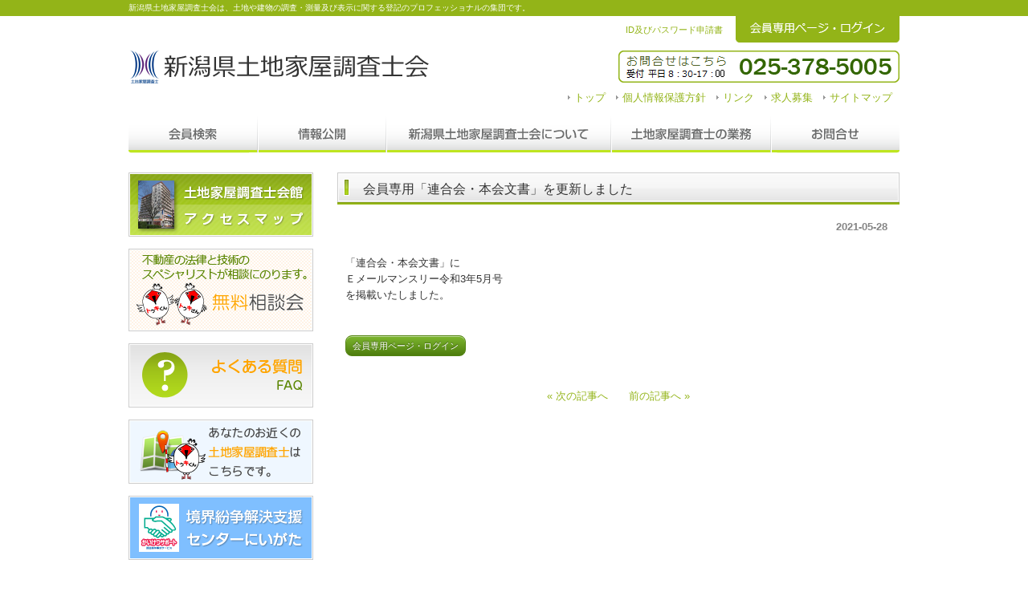

--- FILE ---
content_type: text/html; charset=UTF-8
request_url: https://nii-cho.jp/archives/4345
body_size: 12718
content:
<!DOCTYPE html PUBLIC "-//W3C//DTD XHTML 1.0 Transitional//EN" "http://www.w3.org/TR/xhtml1/DTD/xhtml1-transitional.dtd">
<html xmlns="http://www.w3.org/1999/xhtml" lang="ja">

<head profile="http://gmpg.org/xfn/11">
<meta http-equiv="Content-Type" content="text/html; charset=UTF-8" />
<meta http-equiv="content-style-type" content="text/css" />
<meta http-equiv="content-script-type" content="text/javascript" />
<meta name="author" content="" />
<meta name="keyword" content="" />
<meta name="description" content="会員専用「連合会・本会文書」を更新しました - 新潟県土地家屋調査士会は、土地や建物の調査・測量及び表示に関する登記のプロフェッショナルの集団です。" />
<title>会員専用「連合会・本会文書」を更新しました | 新潟県土地家屋調査士会</title>
<link rel="stylesheet" href="https://nii-cho.jp/wp-content/themes/nii-cho/style.css" type="text/css" media="screen,projection, print" />
<link rel="alternate" type="application/atom+xml" title="新潟県土地家屋調査士会 Atom Feed" href="https://nii-cho.jp/feed/atom" />
<link rel="alternate" type="application/rss+xml" title="新潟県土地家屋調査士会 RSS Feed" href="https://nii-cho.jp/feed" />
<link rel="pingback" href="https://nii-cho.jp/xmlrpc.php" />
<script type="text/javascript" src="https://nii-cho.jp/wp-content/themes/nii-cho/scripts/rov.js"></script>
<link rel='stylesheet' id='arconix-shortcodes-css'  href='https://nii-cho.jp/wp-content/plugins/arconix-shortcodes/includes/css/arconix-shortcodes.css?ver=1.2.0' type='text/css' media='all' />
<link rel='stylesheet' id='contact-form-7-css'  href='https://nii-cho.jp/wp-content/plugins/contact-form-7/includes/css/styles.css?ver=4.0.1' type='text/css' media='all' />
<link rel='stylesheet' id='rs-plugin-settings-css'  href='https://nii-cho.jp/wp-content/plugins/revslider/rs-plugin/css/settings.css?rev=4.5.95&#038;ver=4.0.38' type='text/css' media='all' />
<style type='text/css'>
.tp-caption a{color:#ff7302;text-shadow:none;-webkit-transition:all 0.2s ease-out;-moz-transition:all 0.2s ease-out;-o-transition:all 0.2s ease-out;-ms-transition:all 0.2s ease-out}.tp-caption a:hover{color:#ffa902}.tp-caption a{color:#ff7302;text-shadow:none;-webkit-transition:all 0.2s ease-out;-moz-transition:all 0.2s ease-out;-o-transition:all 0.2s ease-out;-ms-transition:all 0.2s ease-out}.tp-caption a:hover{color:#ffa902}
</style>
<link rel='stylesheet' id='toc-screen-css'  href='https://nii-cho.jp/wp-content/plugins/table-of-contents-plus/screen.css?ver=1404' type='text/css' media='all' />
<link rel='stylesheet' id='font-awesome-css'  href='//cdnjs.cloudflare.com/ajax/libs/font-awesome/4.3.0/css/font-awesome.min.css?ver=4.0.38' type='text/css' media='all' />
<link rel='stylesheet' id='wp-to-top-css'  href='https://nii-cho.jp/wp-content/plugins/wp-to-top/css/wp-to-top.css?ver=4.0.38' type='text/css' media='all' />
<style type='text/css'>
.wp-to-top {
		background: #ededed;
		color: #333; right: 10px; 
		font-size: 20px; 
		line-height: 20px; 
		}.wp-to-top:hover {
		color: #333; 
		}
</style>
<link rel='stylesheet' id='weatherhacks-css'  href='https://nii-cho.jp/wp-content/plugins/wp-weatherhacks/style.css?ver=1411618750' type='text/css' media='all' />
<link rel='stylesheet' id='tablepress-default-css'  href='https://nii-cho.jp/wp-content/tablepress-combined.min.css?ver=10' type='text/css' media='all' />
<!-- This site uses the Yoast Google Analytics plugin v5.0.7 - Universal disabled - https://yoast.com/wordpress/plugins/google-analytics/ -->
<script type="text/javascript">

	var _gaq = _gaq || [];
	_gaq.push(['_setAccount', 'UA-55911919-1']);
	_gaq.push(['_gat._forceSSL']);
	_gaq.push(['_trackPageview']);

	(function () {
		var ga = document.createElement('script');
		ga.type = 'text/javascript';
		ga.async = true;
		ga.src = ('https:' == document.location.protocol ? 'https://ssl' : 'http://www') + '.google-analytics.com/ga.js';
		var s = document.getElementsByTagName('script')[0];
		s.parentNode.insertBefore(ga, s);
	})();

</script>
<!-- / Yoast Google Analytics -->
<script type='text/javascript' src='https://nii-cho.jp/wp-includes/js/jquery/jquery.js?ver=1.11.1'></script>
<script type='text/javascript' src='https://nii-cho.jp/wp-includes/js/jquery/jquery-migrate.min.js?ver=1.2.1'></script>
<script type='text/javascript' src='https://nii-cho.jp/wp-content/plugins/revslider/rs-plugin/js/jquery.themepunch.tools.min.js?rev=4.5.95&#038;ver=4.0.38'></script>
<script type='text/javascript' src='https://nii-cho.jp/wp-content/plugins/revslider/rs-plugin/js/jquery.themepunch.revolution.min.js?rev=4.5.95&#038;ver=4.0.38'></script>
<link rel="EditURI" type="application/rsd+xml" title="RSD" href="https://nii-cho.jp/xmlrpc.php?rsd" />
<link rel="wlwmanifest" type="application/wlwmanifest+xml" href="https://nii-cho.jp/wp-includes/wlwmanifest.xml" /> 
<link rel='prev' title='会員専用「連合会・本会文書」を更新しました' href='https://nii-cho.jp/archives/4343' />
<link rel='next' title='会員専用「実務情報」を更新しました' href='https://nii-cho.jp/archives/4351' />
<meta name="generator" content="WordPress 4.0.38" />
<link rel='shortlink' href='https://nii-cho.jp/?p=4345' />

<!-- All in One SEO Pack 2.2.3.1 by Michael Torbert of Semper Fi Web Design[607,649] -->
<meta name="description" itemprop="description" content="「連合会・本会文書」に Ｅメールマンスリー令和3年5月号 を掲載いたしました。" />

<link rel="canonical" href="https://nii-cho.jp/archives/4345" />
<!-- /all in one seo pack -->
</head>

<body onload="rollovers( '_df' , '_ov' );">

<div id="page">

<div id="headerDesc">
<div id="headerDescArea">
<h2>新潟県土地家屋調査士会は、土地や建物の調査・測量及び表示に関する登記のプロフェッショナルの集団です。</h2>
<!-- / #headerDescArea --></div>
<!-- / #headerDesc --></div>

<div id="header">
<div id="logo"><a href="/"><img src="https://nii-cho.jp/wp-content/themes/nii-cho/images/logo.png" alt="新潟県土地家屋調査士会" width="375" height="43" /></a></div>
<div id="app-form"><a href="/wp-content/uploads/2014/09/shinsei.pdf" target="_blank">ID及びパスワード申請書</a></div>
<div id="login-member"><a href="/30member/index.html"><img src="/wp-content/uploads/2014/09/memberbtn_df.png" alt="会員専用ページ・ログイン" title="会員専用ページ・ログイン" width="204" height="34"></a></div>
<div id="contact"><a href="/contact"><img src="/wp-content/uploads/2014/09/btn_contact_df.png" alt="お問合せ" title="お問合せ" width="350" height="40"></a></div>
<ul id="utilityNav">
<li><a href="/">トップ</a></li>
<li><a href="/privacypolicy">個人情報保護方針</a></li>
<li><a href="/link">リンク</a></li>
<li><a href="/recruit">求人募集</a></li>
<li><a href="/sitemap">サイトマップ</a></li>
</ul>
<!-- / #header --></div>

<div id="navi">
<div id="naviArea">
	<ul id="topnav" class="nav">
		<li><a href="/member-search" id="search">会員検索</a></li>
		<li><a href="/outline-info" id="outline-info">情報公開</a></li>
		<li><a href="/chairman-greeting" id="about">新潟県土地家屋調査士会について</a></li>
		<li><a href="/service" id="service">調査士の業務</a></li>
		<li><a href="/contact" id="contact">お問合せ</a></li>
	</ul>
<!-- / #naviArea --></div>
<!-- / #navi --></div>
<div id="contents" class="clearfix">
	<div id="main">

								<h2>会員専用「連合会・本会文書」を更新しました</h2>
				<div id="date">2021-05-28</div>
				<p>「連合会・本会文書」に<br />
Ｅメールマンスリー令和3年5月号<br />
を掲載いたしました。</p>
				<!--<div id="date">カテゴリー: <a href="https://nii-cho.jp/archives/category/member" rel="category tag">会員専用</a>　</div>-->
<div class="MG-T25 PD-L10"><a href="/30member/index.html" class="arconix-button arconix-button-small arconix-button-green">会員専用ページ・ログイン</a></div>
				<div id="next">
				<a href="https://nii-cho.jp/archives/4351" rel="next">« 次の記事へ　</a><a href="https://nii-cho.jp/archives/4343" rel="prev">　前の記事へ »</a>				</div>
				
	</div>
	<!-- / メイン -->

	<div id="sub">
<div class="boxS"><div id="text-4" class="widget widget_text">			<div class="textwidget"><div class="MG-B10"><a href="/access"><img src="/wp-content/uploads/2014/09/img_sidemap_df.png" alt="調査士会館アクセスマップ" width="230" height="80"></a></div>
<div class="MG-B10"><a href="/free-consultation"><img src="/wp-content/uploads/2014/09/img_muryobnr_df.png" alt="無料相談会" width="230" height="103" ></a></div>
<div class="MG-B10"><a href="/faq"><img src="/wp-content/uploads/2014/09/img_faq_df.png" alt="よくある質問" width="230" height="80"></a></div></div>
		</div></div><div class="boxS"><div id="text-5" class="widget widget_text">			<div class="textwidget"><div class="MG-B10"><a href="/member-search"><img src="/wp-content/uploads/2014/09/img_search_df.png" alt="あなたのお近くの土地家屋調査士はこちら" width="230" height="80"></a></div></div>
		</div></div><div class="boxS"><div id="text-6" class="widget widget_text">			<div class="textwidget"><div class="MG-B10"><a href="https://adr.nii-cho.jp/" target="_blank"><img src="/wp-content/uploads/2014/09/img_center_df.png" alt="境界紛争解決支援センターにいがた" width="230" height="80" target="_blank"></a></div></div>
		</div></div>
</div>
<!-- / #sub --></div>

<!-- / #contents --></div>


<div id="footer">
<div id="footerContents">

<div class="contentsBox clearfix">
<div class="box">
<div class="imgL"><img src="/wp-content/uploads/2014/09/mini1.png" alt="不動産無料相談会" width="50" height="50" /></div>
<h3><a href="/free-consultation">不動産無料相談会</a></h3>
不動産の法律と技術のスペシャリストが相談に乗ります。
</div>
<div class="box">
<div class="imgL"><img src="/wp-content/uploads/2014/09/mini2.png" alt="会員検索" width="50" height="50" /></div>
<h3><a href="/member-search">会員検索</a></h3>
お住まいの地域の土地家屋調査士を探して相談。
</div>
<div class="box">
<div class="imgL"><img src="/wp-content/uploads/2014/09/mini3.png" alt="メールでのお問合せ" width="50" height="50" /></div>
<h3><a href="/contact">メールでのお問合せ</a></h3>
メールフォームからのお問合せは２４時間受け付けております。
</div>
<!-- / .contentsBox --></div>
<div align="center"><strong>境界に関する・お悩み・疑問などがありましたら、お気軽にお問い合わせください<br />(「土地家屋調査士」は常駐しておらず、相談は事前予約制です)。</strong><br />
新潟県土地家屋調査士会<br />
ＴＥＬ：025-378-5005／ＦＡＸ：025-225-5678<br />
相談予約受付時間：平日８：３０-１７：００</div>

<!-- / #footerContents --></div>
<div class="copyright">Copyright &copy; 2014 新潟県土地家屋調査士会 All Rights Reserved.</div>
<!-- / #footer --></div>

<!-- / #page --></div>

<a href="#" class="wp-to-top hvr-wobble-vertical hvr-glow">
	<i class="fa fa-arrow-up"></i>
</a>
<!-- / wp-to-top --><script type='text/javascript' src='https://nii-cho.jp/wp-content/plugins/contact-form-7/includes/js/jquery.form.min.js?ver=3.51.0-2014.06.20'></script>
<script type='text/javascript'>
/* <![CDATA[ */
var _wpcf7 = {"loaderUrl":"https:\/\/nii-cho.jp\/wp-content\/plugins\/contact-form-7\/images\/ajax-loader.gif","sending":"\u9001\u4fe1\u4e2d ...","cached":"1"};
/* ]]> */
</script>
<script type='text/javascript' src='https://nii-cho.jp/wp-content/plugins/contact-form-7/includes/js/scripts.js?ver=4.0.1'></script>
<script type='text/javascript' src='https://nii-cho.jp/wp-content/plugins/lazy-load/js/jquery.sonar.min.js?ver=0.5'></script>
<script type='text/javascript' src='https://nii-cho.jp/wp-content/plugins/lazy-load/js/lazy-load.js?ver=0.5'></script>
<script type='text/javascript'>
/* <![CDATA[ */
var tocplus = {"smooth_scroll":"1","visibility_show":"\u8868\u793a","visibility_hide":"\u975e\u8868\u793a","width":"Auto"};
/* ]]> */
</script>
<script type='text/javascript' src='https://nii-cho.jp/wp-content/plugins/table-of-contents-plus/front.js?ver=1404'></script>
<script type='text/javascript'>
/* <![CDATA[ */
var wpToTopVars = {"scrollDuration":"0"};
/* ]]> */
</script>
<script type='text/javascript' src='https://nii-cho.jp/wp-content/plugins/wp-to-top/js/wp-to-top.js?ver=4.0.38'></script>
</body>
</html>

--- FILE ---
content_type: text/css
request_url: https://nii-cho.jp/wp-content/themes/nii-cho/style.css
body_size: 18425
content:
@charset "utf-8";
/*
Theme Name: nii-cho
Theme URI: http://nii-cho.jp
Description: nii-cho
Version: 1.0
Author: m tsuchida

*/

/* ===================================================================
CSS information

 file name  :style.css
 style info :コンテンツエリア関係 他
 
このスタイルシートの構成
 基本設定、レイアウト、横幅設定など
 汎用class
 #header
  #utilityNav
 #navi
  ul#topnav{
 #footer
  #footerContents
 #page
 #mainImg
  #imgArea
  #contents
   #main
   #sub
=================================================================== */

/*--- reset */
body,div,dl,dt,dd,ul,ol,li,h1,h2,h3,h4,h5,h6,pre,form,fieldset,input,textarea,p,blockquote,th,td {
	margin: 0;
	padding: 0;
}
address,caption,cite,code,dfn,em,strong,th,var {
	font-style: normal;
}
table {
	border-collapse: collapse;
	border-spacing: 0;
}
caption,th {
	text-align: left;
}
q:before,q:after {
	content: '';
}
object,
embed {
	vertical-align: top;
}
hr,legend {
	display: none;
}
h1,h2,h3,h4,h5,h6 {
	font-size: 100%;
}
img,abbr,acronym,fieldset {
	border: 0;
}
li {
	list-style-type: none;
}

/*--- default */
body {
	background: #FFF;
	color: #333;
	font-size: 13px;
	font-family: "メイリオ","Meiryo",arial,"ヒラギノ角ゴ Pro W3","Hiragino Kaku Gothic Pro",Osaka,"ＭＳ Ｐゴシック","MS PGothic",Sans-Serif;
	line-height: 1.6;
}
* html body {	/* for IF6 */
	font-family: "ＭＳ Ｐゴシック","MS PGothic",Sans-Serif;
}

/*----------------------------------------------------
	基本設定、リンクカラーなど
----------------------------------------------------*/
body {
}

a:link {
	color:#93b418;
	text-decoration: none;
}
a:visited {
	color:#93b418;
	text-decoration: none;
}
a:hover {
	color:#6d8610;
	text-decoration: underline;
}
a:active {
	color:#6d8610;
	text-decoration: none;
}


/*----------------------------------------------------
	汎用class
----------------------------------------------------*/
.imgR {
	float: right;
	margin: 0 0 0 10px;
}

.imgL {
	float: left;
	margin: 0 10px 0 0;
}

.btn {
	text-align: center;
}

/* clearfix */
.clearfix:after {
	content: "."; display: block; visibility: hidden; height: 0.1px; font-size: 0.1em; line-height: 0; clear: both;
}
/* Hides from IE-mac \*/
* html .clearfix {height: 1%;}
.clearfix {display: block;}
/* End hide from IE-mac */


/* margin
----------------------------------------------------------*/
/* Top */
.MG-T0 { margin-top: 0 !important; }
.MG-T5 { margin-top: 5px !important; }
.MG-T10 { margin-top: 10px !important; }
.MG-T15 { margin-top: 15px !important; }
.MG-T20 { margin-top: 20px !important; }
.MG-T25 { margin-top: 25px !important; }
.MG-T30 { margin-top: 30px !important; }
.MG-T40 { margin-top: 40px !important; }
/* Bottom */
.MG-B0 { margin-bottom: 0 !important; }
.MG-B5 { margin-bottom: 5px !important; }
.MG-B10 { margin-bottom: 15px !important; }
.MG-B15 { margin-bottom: 15px !important; }
.MG-B20 { margin-bottom: 20px !important; }
.MG-B25 { margin-bottom: 25px !important; }
.MG-B30 { margin-bottom: 30px !important; }

/* padding
----------------------------------------------------------*/
/* Left */
.PD-L5 { padding-left: 5px !important; }
.PD-L10 { padding-left: 10px !important; }
.PD-L15 { padding-left: 15px !important; }
.PD-L20 { padding-left: 20px !important; }
.PD-L25 { padding-left: 25px !important; }
.PD-L30 { padding-left: 30px !important; }
/* Right */
.PD-R5 { padding-right: 5px !important; }
.PD-R10 { padding-right: 10px !important; }
.PD-R15 { padding-right: 15px !important; }
.PD-R20 { padding-right: 20px !important; }
.PD-R25 { padding-right: 25px !important; }
.PD-R30 { padding-right: 30px !important; }

/* フォントサイズ・カラー
----------------------------------------------------------*/
.TXT-S { font-size:12px;}
.TXT-M { font-size:14px;}
.TXT-L { font-size:16px;}

.TXT-RED { color:#FF3333;}
.TXT-ORG { color:#f7931e;}


/* -----------------------------------------------------------
	#header
		ヘッダー
----------------------------------------------------------- */
#header {
	width: 960px;
	margin: 0 auto;
position: relative;
}

#header #logo {
	clear: both;
	float: left;
	margin: 40px 0;
}
#headerDesc {
	color: #fff;
	background: #93b418;
	height: 20px;
}
#headerDescArea {
	width: 960px;
	margin: 0 auto;
}

#headerDescArea h2 {
	font-size: 10px;
	font-weight: normal;
	float: left;
	margin: 2px 10px 0 0;
	height: 20px;
}

/* #utilityNav
----------------------------------------------------------- */
#header #utilityNav {
	float: right;
	text-align: right;
	padding-top: 90px;
}

#header #utilityNav li {
	display: inline;
	list-style-type: none;
	margin-right: 9px;
	padding:0 0 5px 8px;
	background: url(images/list-arw.png) no-repeat;
	background-position:0% 30%;
}

/* 申請書
----------------------------------------------------------- */
#header #app-form {
position: absolute;
top: 9px;
right: 220px;
font-size: 11px;
}

/* ログインボタン
----------------------------------------------------------- */
#header #login-member {
position: absolute;
top: -1px;
right: 0;
}

/* コンタクトボタン
----------------------------------------------------------- */

#header #contact {
position: absolute;
top: 43px;
right: 0;
}

/* topへ戻るボタン
----------------------------------------------------------- */
.wp-to-top {
    bottom: 45px !important;
}
.hvr-glow:active,.hvr-glow:focus,.hvr-glow:hover {
    box-shadow: none !important;
}

/* -----------------------------------------------------------
	#navi
		ナビ
----------------------------------------------------------- */
#navi {
	clear: both;
	height: 50px;
}

#naviArea {
	width: 960px;
	margin: 0 auto;
}

/*************
/* トップナビゲーション
*************/
ul#topnav{
margin: 0;
width: 960px;
height: 46px;
background:url(images/topnav.png) no-repeat 0 0;
}

ul#topnav li{float:left;list-style:none;}

ul#topnav a{
text-indent: -9999px;
text-decoration: none;
display: block;
height: 46px;
background:url(images/topnav.png) no-repeat;
}

ul#topnav a#search{background-position:0 0;width: 161px;}
ul#topnav a#outline-info{background-position:-161px 0;width: 160px;}
ul#topnav a#about{background-position:-321px 0;width: 280px;}
ul#topnav a#service{background-position:-601px 0;width: 199px;}
ul#topnav a#contact{background-position:-800px 0;width: 160px;}

ul#topnav a#search:hover, ul#topnav li.active a#search{background-position:0 -47px;}
ul#topnav a#outline-info:hover, ul#topnav li.active a#outline-info{background-position:-161px -47px;}
ul#topnav a#about:hover, ul#topnav li.active a#about{background-position:-321px -47px;}
ul#topnav a#service:hover, ul#topnav li.active a#service{background-position:-601px -47px;}
ul#topnav a#contact:hover, ul#topnav li.active a#contact{background-position:-800px -47px;}

li.active a#search{background-position:0 -47px;}
li.active a#outline-info{background-position:-161px -47px;}
li.active a#about{background-position:-321px -47px;}
li.active a#service{background-position:-601px -47px;}
li.active a#contact{background-position:-800px -47px;}

/* -----------------------------------------------------------
	#footer
		フッター
----------------------------------------------------------- */
#footer {
	clear: both;
	background: #ededed;
	padding: 15px 0 0 0;
}

#footer .copyright {
	color: #fff;
	background: #93b418;
	text-align: center;
	margin-top: 20px;
	padding: 15px 0 0 0;
	height: 30px;
}

#footerContents ul {
	text-align: center;
	padding: 10px 0 0 0;
}

#footerContents ul li {
	display: inline;
	border-right: solid 1px #d9d9d9;
	padding: 0 10px 0 10px;
}
#footerContents ul li.end {
	display: inline;
	border: none;
	padding: 0 10px 0 10px;
}

#footerContents .box {
	width: 280px;
	float: left;
	border: none;
	margin-right: 10px;
	padding: 10px;
}

#footerContents h3 {
	font-weight: normal;
}

/* -----------------------------------------------------------
	#footerContents
		フッターコンテンツ
----------------------------------------------------------- */
#footerContents {
	width: 960px;
	margin: 0 auto;
}


/*----------------------------------------------------
	#page
----------------------------------------------------*/
#page {
}


/*----------------------------------------------------
	#mainImg
----------------------------------------------------*/
#mainImg {
	background: #fff url(images/mainImg_bg.png);
	height: 300px;
}
#imgArea {
	width: 960px;
	margin: 0 auto;
}

/*----------------------------------------------------
	#contents
----------------------------------------------------*/
#contents {
	width: 960px;
	margin: 20px auto 0 auto;
	padding-bottom: 60px;
	text-align: left;
}

#contents .pageTop {
	clear: both;
	text-align: right;
}


/*.contentsBox
----------------------------------------------------*/
.contentsBox {
	margin: 0 0 20px 15px;
	min-height:1px;
}

.contentsBox .box {
	font-size: 12px;
	width: 280px;
	float: left;
	border: solid #CCC 1px;
	margin-right: 10px;
	padding: 10px;
}

/*.contentsBox1
----------------------------------------------------*/
.contentsBox1 {
	margin: 0 0 20px 0px;
	min-height:1px;
}

.contentsBox1 .box {
	width: 184px;
	float: left;
	margin-right: 10px;
}

.contentsBox1 .box_last {
	width: 184px;
	float: left;
	margin-right: 0px;
}

/*----------------------------------------------------
	#main
		メイン
----------------------------------------------------*/
#main {
	float: right;
	width: 700px;
}

#main p{
	padding: 15px 10px 15px 10px;
}

#main h2{
	font-size: 16px;
	font-weight: normal;
	height: 40px;
	background: url(images/bg-h2.png) no-repeat;
	padding: 8px 0 0 32px;
}

#main h3{
	font-size: 16px;
	font-weight: normal;
	height: 31px;
	background: url(images/bg-h3.png) no-repeat;
	padding: 9px 0 0 32px;
	margin-bottom: -1px;
}

#main h4{
	color: #93b418;
	font-size: 14px;
	font-weight: normal;
	margin: 0 0 10px 0;
}

#main h5 {
font-size: 14px;
line-height: 30px;
padding-left: 10px;
margin: 10px 0;
letter-spacing: 0.2em;
color: #666;
border-bottom: 1px dotted #cccccc;
}

#main .section{
	margin: 0 0 20px 0;
	padding: 10px 5px;
}

#main .sectionBorder{
	margin: 0 0 20px 0;
	padding: 20px 20px;
	border: solid #ccc 1px;
	min-height:1px;
}

#main .sectionBorder01{
	margin: 0 0 20px 0;
	border: solid #ccc 1px;
	min-height:1px;
}

#main .box {
	width: 190px;
	float: left;
	border-right: solid #CCC 1px;
	margin-right: 5px;
	padding: 0 15px 0 10px;
}

#main .box-end {
	width: 190px;
	float: left;
	margin-right: 5px;
	padding: 0 0 0 10px;
}

#main ul li{
	list-style-type: none;
	padding: 0 0 5px 8px;
	background: url(images/list-arw.png) no-repeat;
	background-position:0% 30%;
}

/*テキストボックス（What's New部分）
----------------------------------------------------------*/

#main dl.textbox {
	width: 100%;			/*枠の幅*/
	height: 210px;			/*枠の高さ*/
	line-height: 35px;		/*行の高さ*/
	overflow: auto;
padding: 10px 0;
}

#main dl.textbox dt {
	color : #5c8705;		/*更新日時部分の文字色▼*/
	font-weight: bold;	/*更新日時部分の文字の太さ*/
	background-image : url(images/list-arw.png);	/*更新日時の先頭に表示される画像▼*/
	background-repeat: no-repeat;
	background-position: 10% 45%;
	padding-left: 25px;
	float: left;
}

#main dl.textbox dd {
	margin-left:130px; 
padding-right: 10px;
}

/*一覧を見る
----------------------------------------------------------*/
#main #btnNews {
	position:relative;
	text-indent:-9998px;
}
#main #btnNews a {
	background:url(/wp-content/uploads/2014/09/btn_show_df.png) no-repeat;
	position:absolute;
	top:-30px;
	right:10px;
	display:block;
	width:93px;
	height:23px;
}

#main #btnNews a:hover {
	background:url(/wp-content/uploads/2014/09/btn_show_ov.png) no-repeat;
}

/*----------------------------------------------------
	#main2
		1カラム
----------------------------------------------------*/
#main2 {
	float: left;
	width: 960px;
}

#main2 p{
	padding: 15px 10px 15px 10px;
}

#main2 h2{
	font-size: 16px;
	font-weight: normal;
	height: 40px;
	background: url(images/bg-h2_m2.png) no-repeat;
margin-bottom: 15px;
	padding: 8px 0 0 32px;
}

#main2 h3{
	font-size: 16px;
	font-weight: normal;
	height: 31px;
	background: url(images/bg-h3_m2.png) no-repeat;
	padding: 9px 0 0 32px;
	margin: 15px 0;
}

#main2 h4{
	color: #93b418;
	font-size: 14px;
	font-weight: normal;
	margin: 0 0 10px 0;
}

#main2 .section{
	margin: 0 0 20px 0;
	padding: 10px 5px;
}

#main2 .sectionBorder{
	margin: 0 0 20px 0;
	padding: 20px 20px;
	border: solid #ccc 1px;
	min-height:1px;
}

#main2 .sectionBorder01{
	margin: 0 0 20px 0;
	border: solid #ccc 1px;
	min-height:1px;
}

#main2 .box {
	width: 190px;
	float: left;
	border-right: solid #CCC 1px;
	margin-right: 5px;
	padding: 0 15px 0 10px;
}

#main2 .box-end {
	width: 190px;
	float: left;
	margin-right: 5px;
	padding: 0 0 0 10px;
}

#main2 ul li{
	list-style-type: none;
	padding: 0 0 5px 8px;
	background: url(images/list-arw.png) no-repeat;
	background-position:0% 30%;
}

#date {
text-align: right;
padding-right: 15px;
padding-top: 10px;
padding-bottom: 10px;
font-weight:bold;
color:#858585;
}

#next {
text-align: center;
padding-top: 30px;
padding-bottom: 30px;
}

img.aligncenter {
    display: block;
    margin-left: auto;
    margin-right: auto;
}
img.alignright {
    padding: 4px;
    margin: 0 0 2px 7px;
    display: inline;
}
img.alignleft {
    padding: 4px;
    margin: 0 7px 2px 0;
    display: inline;
}
img.alignleft1 {
padding: 0px 23px 0px 0px;
}
.alignright {
    float: right;
}
.alignleft {
    float: left;
}

/* テーブル装飾
----------------------------------------------------------- */
#main .t-head {
	border-collapse: collapse;
	border: solid 1px #ddd;
	padding: 10px;
	background-color: #efefef;
	width: 80px;
}

#main .t-item {
	border-collapse: collapse;
	border: solid 1px #ddd;
	padding: 10px;
	width: 535px;
}


/* -----------------------------------------------------------
	#sub
		サイドバー、サブ
----------------------------------------------------------- */
#sub {
	float: left;
	width: 230px;
}

#sub h3{
	font-size: 15px;
	font-weight: normal;
	height: 35px;
	background: url(images/bg-side-h3.png) no-repeat;
	margin:0;
	padding: 9px 0 0 32px;
}

#sub ul {
	margin: -10px 0 2px;
	font-size: 12px;
	margin: -5px 0 20px 0;
	padding: 5px 10px 10px 10px;
	border: solid #ccc 1px;
}

#sub ul li{
	list-style-type: none;
	padding: 5px 0 5px 8px;
	background: url(images/list-arw.png) no-repeat;
	background-position:0% 49%;
	border-bottom: dashed #ccc 1px;
	margin: 5px 0 5px;
}

#sub .sectionBorder{
	font-size: 12px;
	margin: -5px 0 20px 0;
	padding: 10px 10px 10px 10px;
	border: solid #ccc 1px;
}

#sub .box {
	border-bottom: solid #CCC 1px;
	padding: 5px;
}

#sub .box-end {
	padding: 5px;
}

/*************
/* テーブル-マップ用
*************/
.map_01{
width:100%;
border-collapse: collapse;
margin-bottom:15px;
}

.map_01 tr td{
vertical-align: middle;
}

.map_01 th{
padding:14px 5px;
text-align: left;
vertical-align: middle;
color: #333;
background-color: #fff;
border-bottom:1px solid #CCC;
}

.map_01 td{
padding:14px 5px;
background-color: #fff;
border-bottom:1px solid #CCC;
}

/*************
/* テーブル-フォーム用
*************/

.form_tabel {
width:100%;
border-top: none;
}

.form_tabel th {
	font-weight:bold;
	vertical-align:middle;
width:40%;
}

.form_tabel th,
.form_tabel td {
display:table-cell;
border-bottom:1px dotted #CCC;
padding:14px 0px;
}



/* プラグイン
----------------------------------------------------------- */
#main .lcp_catlist{}
#main .lcp_catlist li {
padding: 10px 0 10px 8px;
background: url(images/list-arw.png) no-repeat;
background-position: 0% 50%;
border-bottom: dotted 1px #ddd;
}
#main .lcp_catlist li a{padding-left:20px;}

.lcp_paginator li {
padding: 0 5px !important;
background: none !important;
margin:15px 2px !important;
}

.dataTables_filter {
float: right;
white-space: nowrap;
margin-bottom: 10px;
}

.arconix-box {
float: none!important;
line-height: 1.5;
width: auto!important;
}
.arconix-box-tip {
border-color: #feebab!important;
margin-right: 0px !important;
padding: 15px 20px 15px 55px!important;
}
.arconix-box-blue {
border-color: #b7d2f2 !important;
padding: 15px !important;
}
.arconix-box-green {
padding: 15px !important;
}
.arconix-toggle-wrap {
background: none repeat scroll 0 0 #fff !important;
margin: 15px 10px;
padding: 10px;
}
.arconix-toggle-title {
font-size: 13px !important;
color: #93b418;
}
.arconix-button-small {
font: 11px "メイリオ","Meiryo",arial,"ヒラギノ角ゴ Pro W3","Hiragino Kaku Gothic Pro",Osaka,"ＭＳ Ｐゴシック","MS PGothic",Sans-Serif !important;
padding: 5px 8px 4px !important;
color: #fff !important;
}
/* contact  form 7*/
.wpcf7-form input{width: 90%;}  /*名前orメールor題名*/
.wpcf7-form textarea{width: 90%;} /*本文*/
.wpcf7-form .wpcf7-submit{width: 80px;
font-family: "ヒラギノ角ゴ Pro W3","Hiragino Kaku Gothic Pro","メイリオ",Meiryo,Osaka,"ＭＳ Ｐゴシック","MS PGothic",sans-serif;} /*送信ボタン*/
input[type="reset"]
{
font-family: "ヒラギノ角ゴ Pro W3","Hiragino Kaku Gothic Pro","メイリオ",Meiryo,Osaka,"ＭＳ Ｐゴシック","MS PGothic",sans-serif;}
#takeMeUpContainer {
	font-family: "メイリオ","Meiryo",arial,"ヒラギノ角ゴ Pro W3","Hiragino Kaku Gothic Pro",Osaka,"ＭＳ Ｐゴシック","MS PGothic",Sans-Serif !important;
}

/* トップページ新着情報一覧色変更 */
.tag-red{
    color:red !important;
}

/* トップページ新着情報一覧色変更 */
.tag-blue{
    color:blue !important;
}